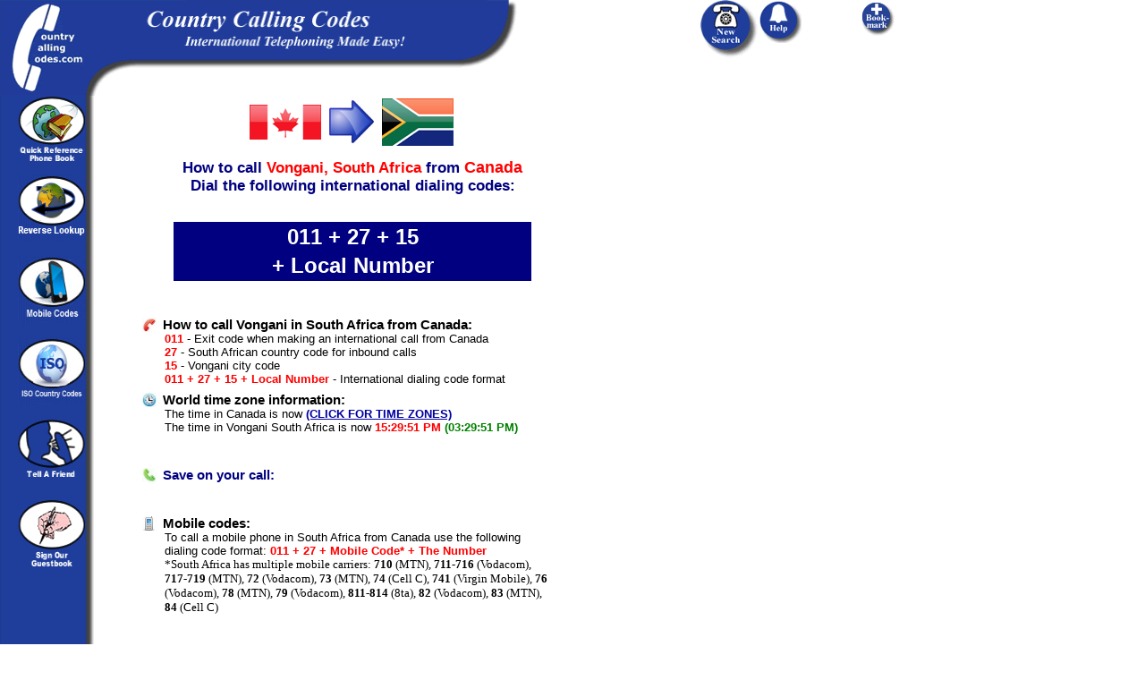

--- FILE ---
content_type: text/html; charset=utf-8
request_url: https://www.google.com/recaptcha/api2/aframe
body_size: 267
content:
<!DOCTYPE HTML><html><head><meta http-equiv="content-type" content="text/html; charset=UTF-8"></head><body><script nonce="LimqVdwgVi1kXa8PcqO1zg">/** Anti-fraud and anti-abuse applications only. See google.com/recaptcha */ try{var clients={'sodar':'https://pagead2.googlesyndication.com/pagead/sodar?'};window.addEventListener("message",function(a){try{if(a.source===window.parent){var b=JSON.parse(a.data);var c=clients[b['id']];if(c){var d=document.createElement('img');d.src=c+b['params']+'&rc='+(localStorage.getItem("rc::a")?sessionStorage.getItem("rc::b"):"");window.document.body.appendChild(d);sessionStorage.setItem("rc::e",parseInt(sessionStorage.getItem("rc::e")||0)+1);localStorage.setItem("rc::h",'1768829395412');}}}catch(b){}});window.parent.postMessage("_grecaptcha_ready", "*");}catch(b){}</script></body></html>